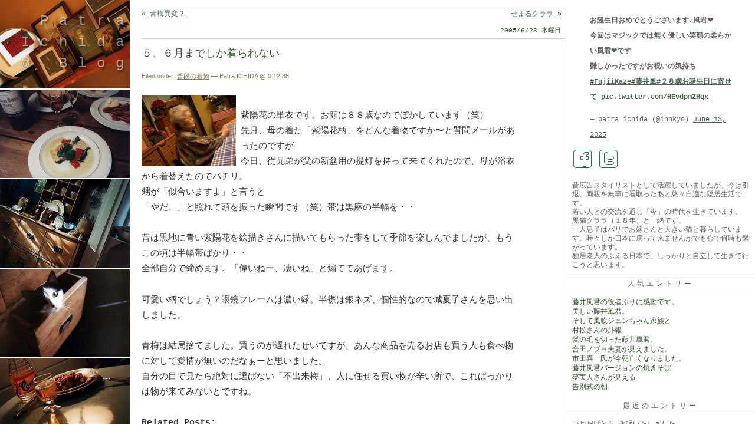

--- FILE ---
content_type: text/html; charset=UTF-8
request_url: https://patra.kyo.com/blog/2005/06/23/26075311/
body_size: 13512
content:
<!DOCTYPE html>
<!--[if IE 7]>
<html class="ie ie7" lang="ja">
<![endif]-->
<!--[if IE 8]>
<html class="ie ie8" lang="ja">
<![endif]-->
<!--[if !(IE 7) | !(IE 8)  ]><!-->
<html lang="ja">
<!--<![endif]-->
<head>
<meta http-equiv="Content-Type" content="text/html; charset=UTF-8" />
<link media="all" href="https://patra.kyo.com/blog/wp-content/cache/autoptimize/css/autoptimize_8f7b939c7dc3963382b9776c70e2a18e.css" rel="stylesheet"><title>５、６月までしか着られない : Patra Ichida @ Blog</title>
<meta name="viewport" content="width=device-width,initial-scale=1.0" />
<meta http-equiv="Content-Style-Type" content="text/css" />
<meta http-equiv="Content-Script-Type" content="text/javascript" />
<meta http-equiv="imagetoolbar" content="no" />

<link rel="alternate" type="application/rss+xml" title="RSS 2.0" href="https://patra.kyo.com/blog/feed/" />
<link rel="alternate" type="text/xml" title="RSS .92" href="https://patra.kyo.com/blog/feed/rss/" />
<link rel="alternate" type="application/atom+xml" title="Atom 0.3" href="https://patra.kyo.com/blog/feed/atom/" />
<link rel="pingback" href="https://patra.kyo.com/blog/xmlrpc.php" />
<script type="text/javascript" src="https://patra.kyo.com/blog/wp-content/themes/patra2012/patra.js"></script>

<meta name='robots' content='max-image-preview:large' />
<link rel='dns-prefetch' href='//cdnjs.cloudflare.com' />
<link rel='dns-prefetch' href='//www.google.com' />
<link rel='dns-prefetch' href='//www.googletagmanager.com' />
<script type="text/javascript" id="wpp-js" src="https://patra.kyo.com/blog/wp-content/plugins/wordpress-popular-posts/assets/js/wpp.min.js?ver=7.3.6" data-sampling="1" data-sampling-rate="2" data-api-url="https://patra.kyo.com/blog/wp-json/wordpress-popular-posts" data-post-id="1092" data-token="df00b276c8" data-lang="0" data-debug="0"></script>

<style id='classic-theme-styles-inline-css' type='text/css'>
/*! This file is auto-generated */
.wp-block-button__link{color:#fff;background-color:#32373c;border-radius:9999px;box-shadow:none;text-decoration:none;padding:calc(.667em + 2px) calc(1.333em + 2px);font-size:1.125em}.wp-block-file__button{background:#32373c;color:#fff;text-decoration:none}
</style>
<style id='global-styles-inline-css' type='text/css'>
body{--wp--preset--color--black: #000000;--wp--preset--color--cyan-bluish-gray: #abb8c3;--wp--preset--color--white: #ffffff;--wp--preset--color--pale-pink: #f78da7;--wp--preset--color--vivid-red: #cf2e2e;--wp--preset--color--luminous-vivid-orange: #ff6900;--wp--preset--color--luminous-vivid-amber: #fcb900;--wp--preset--color--light-green-cyan: #7bdcb5;--wp--preset--color--vivid-green-cyan: #00d084;--wp--preset--color--pale-cyan-blue: #8ed1fc;--wp--preset--color--vivid-cyan-blue: #0693e3;--wp--preset--color--vivid-purple: #9b51e0;--wp--preset--gradient--vivid-cyan-blue-to-vivid-purple: linear-gradient(135deg,rgba(6,147,227,1) 0%,rgb(155,81,224) 100%);--wp--preset--gradient--light-green-cyan-to-vivid-green-cyan: linear-gradient(135deg,rgb(122,220,180) 0%,rgb(0,208,130) 100%);--wp--preset--gradient--luminous-vivid-amber-to-luminous-vivid-orange: linear-gradient(135deg,rgba(252,185,0,1) 0%,rgba(255,105,0,1) 100%);--wp--preset--gradient--luminous-vivid-orange-to-vivid-red: linear-gradient(135deg,rgba(255,105,0,1) 0%,rgb(207,46,46) 100%);--wp--preset--gradient--very-light-gray-to-cyan-bluish-gray: linear-gradient(135deg,rgb(238,238,238) 0%,rgb(169,184,195) 100%);--wp--preset--gradient--cool-to-warm-spectrum: linear-gradient(135deg,rgb(74,234,220) 0%,rgb(151,120,209) 20%,rgb(207,42,186) 40%,rgb(238,44,130) 60%,rgb(251,105,98) 80%,rgb(254,248,76) 100%);--wp--preset--gradient--blush-light-purple: linear-gradient(135deg,rgb(255,206,236) 0%,rgb(152,150,240) 100%);--wp--preset--gradient--blush-bordeaux: linear-gradient(135deg,rgb(254,205,165) 0%,rgb(254,45,45) 50%,rgb(107,0,62) 100%);--wp--preset--gradient--luminous-dusk: linear-gradient(135deg,rgb(255,203,112) 0%,rgb(199,81,192) 50%,rgb(65,88,208) 100%);--wp--preset--gradient--pale-ocean: linear-gradient(135deg,rgb(255,245,203) 0%,rgb(182,227,212) 50%,rgb(51,167,181) 100%);--wp--preset--gradient--electric-grass: linear-gradient(135deg,rgb(202,248,128) 0%,rgb(113,206,126) 100%);--wp--preset--gradient--midnight: linear-gradient(135deg,rgb(2,3,129) 0%,rgb(40,116,252) 100%);--wp--preset--font-size--small: 13px;--wp--preset--font-size--medium: 20px;--wp--preset--font-size--large: 36px;--wp--preset--font-size--x-large: 42px;--wp--preset--spacing--20: 0.44rem;--wp--preset--spacing--30: 0.67rem;--wp--preset--spacing--40: 1rem;--wp--preset--spacing--50: 1.5rem;--wp--preset--spacing--60: 2.25rem;--wp--preset--spacing--70: 3.38rem;--wp--preset--spacing--80: 5.06rem;--wp--preset--shadow--natural: 6px 6px 9px rgba(0, 0, 0, 0.2);--wp--preset--shadow--deep: 12px 12px 50px rgba(0, 0, 0, 0.4);--wp--preset--shadow--sharp: 6px 6px 0px rgba(0, 0, 0, 0.2);--wp--preset--shadow--outlined: 6px 6px 0px -3px rgba(255, 255, 255, 1), 6px 6px rgba(0, 0, 0, 1);--wp--preset--shadow--crisp: 6px 6px 0px rgba(0, 0, 0, 1);}:where(.is-layout-flex){gap: 0.5em;}:where(.is-layout-grid){gap: 0.5em;}body .is-layout-flex{display: flex;}body .is-layout-flex{flex-wrap: wrap;align-items: center;}body .is-layout-flex > *{margin: 0;}body .is-layout-grid{display: grid;}body .is-layout-grid > *{margin: 0;}:where(.wp-block-columns.is-layout-flex){gap: 2em;}:where(.wp-block-columns.is-layout-grid){gap: 2em;}:where(.wp-block-post-template.is-layout-flex){gap: 1.25em;}:where(.wp-block-post-template.is-layout-grid){gap: 1.25em;}.has-black-color{color: var(--wp--preset--color--black) !important;}.has-cyan-bluish-gray-color{color: var(--wp--preset--color--cyan-bluish-gray) !important;}.has-white-color{color: var(--wp--preset--color--white) !important;}.has-pale-pink-color{color: var(--wp--preset--color--pale-pink) !important;}.has-vivid-red-color{color: var(--wp--preset--color--vivid-red) !important;}.has-luminous-vivid-orange-color{color: var(--wp--preset--color--luminous-vivid-orange) !important;}.has-luminous-vivid-amber-color{color: var(--wp--preset--color--luminous-vivid-amber) !important;}.has-light-green-cyan-color{color: var(--wp--preset--color--light-green-cyan) !important;}.has-vivid-green-cyan-color{color: var(--wp--preset--color--vivid-green-cyan) !important;}.has-pale-cyan-blue-color{color: var(--wp--preset--color--pale-cyan-blue) !important;}.has-vivid-cyan-blue-color{color: var(--wp--preset--color--vivid-cyan-blue) !important;}.has-vivid-purple-color{color: var(--wp--preset--color--vivid-purple) !important;}.has-black-background-color{background-color: var(--wp--preset--color--black) !important;}.has-cyan-bluish-gray-background-color{background-color: var(--wp--preset--color--cyan-bluish-gray) !important;}.has-white-background-color{background-color: var(--wp--preset--color--white) !important;}.has-pale-pink-background-color{background-color: var(--wp--preset--color--pale-pink) !important;}.has-vivid-red-background-color{background-color: var(--wp--preset--color--vivid-red) !important;}.has-luminous-vivid-orange-background-color{background-color: var(--wp--preset--color--luminous-vivid-orange) !important;}.has-luminous-vivid-amber-background-color{background-color: var(--wp--preset--color--luminous-vivid-amber) !important;}.has-light-green-cyan-background-color{background-color: var(--wp--preset--color--light-green-cyan) !important;}.has-vivid-green-cyan-background-color{background-color: var(--wp--preset--color--vivid-green-cyan) !important;}.has-pale-cyan-blue-background-color{background-color: var(--wp--preset--color--pale-cyan-blue) !important;}.has-vivid-cyan-blue-background-color{background-color: var(--wp--preset--color--vivid-cyan-blue) !important;}.has-vivid-purple-background-color{background-color: var(--wp--preset--color--vivid-purple) !important;}.has-black-border-color{border-color: var(--wp--preset--color--black) !important;}.has-cyan-bluish-gray-border-color{border-color: var(--wp--preset--color--cyan-bluish-gray) !important;}.has-white-border-color{border-color: var(--wp--preset--color--white) !important;}.has-pale-pink-border-color{border-color: var(--wp--preset--color--pale-pink) !important;}.has-vivid-red-border-color{border-color: var(--wp--preset--color--vivid-red) !important;}.has-luminous-vivid-orange-border-color{border-color: var(--wp--preset--color--luminous-vivid-orange) !important;}.has-luminous-vivid-amber-border-color{border-color: var(--wp--preset--color--luminous-vivid-amber) !important;}.has-light-green-cyan-border-color{border-color: var(--wp--preset--color--light-green-cyan) !important;}.has-vivid-green-cyan-border-color{border-color: var(--wp--preset--color--vivid-green-cyan) !important;}.has-pale-cyan-blue-border-color{border-color: var(--wp--preset--color--pale-cyan-blue) !important;}.has-vivid-cyan-blue-border-color{border-color: var(--wp--preset--color--vivid-cyan-blue) !important;}.has-vivid-purple-border-color{border-color: var(--wp--preset--color--vivid-purple) !important;}.has-vivid-cyan-blue-to-vivid-purple-gradient-background{background: var(--wp--preset--gradient--vivid-cyan-blue-to-vivid-purple) !important;}.has-light-green-cyan-to-vivid-green-cyan-gradient-background{background: var(--wp--preset--gradient--light-green-cyan-to-vivid-green-cyan) !important;}.has-luminous-vivid-amber-to-luminous-vivid-orange-gradient-background{background: var(--wp--preset--gradient--luminous-vivid-amber-to-luminous-vivid-orange) !important;}.has-luminous-vivid-orange-to-vivid-red-gradient-background{background: var(--wp--preset--gradient--luminous-vivid-orange-to-vivid-red) !important;}.has-very-light-gray-to-cyan-bluish-gray-gradient-background{background: var(--wp--preset--gradient--very-light-gray-to-cyan-bluish-gray) !important;}.has-cool-to-warm-spectrum-gradient-background{background: var(--wp--preset--gradient--cool-to-warm-spectrum) !important;}.has-blush-light-purple-gradient-background{background: var(--wp--preset--gradient--blush-light-purple) !important;}.has-blush-bordeaux-gradient-background{background: var(--wp--preset--gradient--blush-bordeaux) !important;}.has-luminous-dusk-gradient-background{background: var(--wp--preset--gradient--luminous-dusk) !important;}.has-pale-ocean-gradient-background{background: var(--wp--preset--gradient--pale-ocean) !important;}.has-electric-grass-gradient-background{background: var(--wp--preset--gradient--electric-grass) !important;}.has-midnight-gradient-background{background: var(--wp--preset--gradient--midnight) !important;}.has-small-font-size{font-size: var(--wp--preset--font-size--small) !important;}.has-medium-font-size{font-size: var(--wp--preset--font-size--medium) !important;}.has-large-font-size{font-size: var(--wp--preset--font-size--large) !important;}.has-x-large-font-size{font-size: var(--wp--preset--font-size--x-large) !important;}
.wp-block-navigation a:where(:not(.wp-element-button)){color: inherit;}
:where(.wp-block-post-template.is-layout-flex){gap: 1.25em;}:where(.wp-block-post-template.is-layout-grid){gap: 1.25em;}
:where(.wp-block-columns.is-layout-flex){gap: 2em;}:where(.wp-block-columns.is-layout-grid){gap: 2em;}
.wp-block-pullquote{font-size: 1.5em;line-height: 1.6;}
</style>


<style id='yarpp-thumbnails-inline-css' type='text/css'>
.yarpp-thumbnails-horizontal .yarpp-thumbnail {width: 130px;height: 170px;margin: 5px;margin-left: 0px;}.yarpp-thumbnail > img, .yarpp-thumbnail-default {width: 120px;height: 120px;margin: 5px;}.yarpp-thumbnails-horizontal .yarpp-thumbnail-title {margin: 7px;margin-top: 0px;width: 120px;}.yarpp-thumbnail-default > img {min-height: 120px;min-width: 120px;}
</style>
<script type="text/javascript" src="https://cdnjs.cloudflare.com/ajax/libs/jquery/1.10.2/jquery.min.js" id="jquery-js"></script>

<!-- Site Kit によって追加された Google タグ（gtag.js）スニペット -->
<!-- Google アナリティクス スニペット (Site Kit が追加) -->
<script type="text/javascript" src="https://www.googletagmanager.com/gtag/js?id=G-JM8TLZDZN3" id="google_gtagjs-js" async></script>
<script type="text/javascript" id="google_gtagjs-js-after">
/* <![CDATA[ */
window.dataLayer = window.dataLayer || [];function gtag(){dataLayer.push(arguments);}
gtag("set","linker",{"domains":["patra.kyo.com"]});
gtag("js", new Date());
gtag("set", "developer_id.dZTNiMT", true);
gtag("config", "G-JM8TLZDZN3", {"googlesitekit_post_type":"post"});
/* ]]> */
</script>
<link rel="canonical" href="https://patra.kyo.com/blog/2005/06/23/26075311/" />
<link rel='shortlink' href='https://patra.kyo.com/blog/?p=1092' />
<meta name="generator" content="Site Kit by Google 1.168.0" />            <style id="wpp-loading-animation-styles">@-webkit-keyframes bgslide{from{background-position-x:0}to{background-position-x:-200%}}@keyframes bgslide{from{background-position-x:0}to{background-position-x:-200%}}.wpp-widget-block-placeholder,.wpp-shortcode-placeholder{margin:0 auto;width:60px;height:3px;background:#dd3737;background:linear-gradient(90deg,#dd3737 0%,#571313 10%,#dd3737 100%);background-size:200% auto;border-radius:3px;-webkit-animation:bgslide 1s infinite linear;animation:bgslide 1s infinite linear}</style>
            <meta name="google-site-verification" content="MfMzgNbjWDRX6lRdDpk4gQDA2UIRI3yL6Mt2DNdapKo"><link rel="icon" href="https://patra.kyo.com/blog/wp-content/uploads/2016/02/cropped-icon_patra-32x32.png" sizes="32x32" />
<link rel="icon" href="https://patra.kyo.com/blog/wp-content/uploads/2016/02/cropped-icon_patra-192x192.png" sizes="192x192" />
<link rel="apple-touch-icon" href="https://patra.kyo.com/blog/wp-content/uploads/2016/02/cropped-icon_patra-180x180.png" />
<meta name="msapplication-TileImage" content="https://patra.kyo.com/blog/wp-content/uploads/2016/02/cropped-icon_patra-270x270.png" />

</head>
<body class="post-template-default single single-post postid-1092 single-format-standard">
<div id="header">
	<div id="headerimg">
		<div id="blog-name"><a href="https://patra.kyo.com/blog/">Patra Ichida @ Blog </a></div>
		<div class="description">引退したスタイリストの隠居ブログ</div>
	</div>
</div>

<div id="rap">

<div id="content">
<!-- end header -->
		<div class="navigation">
			<div class="alignleft">&laquo; <a href="https://patra.kyo.com/blog/2005/06/22/25977843/" rel="prev">青梅異変？</a></div>
			<div class="alignright"><a href="https://patra.kyo.com/blog/2005/06/24/26172813/" rel="next">せまるクララ</a> &raquo;&nbsp;</div>
		</div>
<div class="date">2005/6/23 木曜日</div><div class="post">
	<h1 class="storytitle" id="post-1092">５、６月までしか着られない</h1>
<div class="meta">Filed under: <a href="https://patra.kyo.com/blog/category/%e6%99%ae%e6%ae%b5%e3%81%ae%e7%9d%80%e7%89%a9/" rel="category tag">普段の着物</a> &#8212; Patra ICHIDA @ 0:12:38 </div>
<div class="storycontent">
<p><a href="//patra.kyo.com/blog/imgs/2/8/289ff633.JPG" target="e" onclick="showPhoto(this.href,this.target);return false"><img decoding="async" src="//patra.kyo.com/blog/imgs/2/8/289ff633-s.JPG" width="160" height="120" border="0" alt="紫陽花柄" class="left" /></a><br />
紫陽花の単衣です。お顔は８８歳なのでぼかしています（笑）<br />
先月、母の着た「紫陽花柄」をどんな着物ですか〜と質問メールがあったのですが<br />
今日、従兄弟が父の新盆用の提灯を持って来てくれたので、母が浴衣から着替えたのでパチリ。<br />
甥が「似合いますよ」と言うと<br />
「やだ、」と照れて頭を振った瞬間です（笑）帯は黒麻の半幅を・・<br />
<span id="more-1092"></span><br />
昔は黒地に青い紫陽花を絵描きさんに描いてもらった帯をして季節を楽しんでましたが、もうこの頃は半幅帯ばかり・・<br />
全部自分で締めます。「偉いねー、凄いね」と煽ててあげます。</p>
<p>可愛い柄でしょう？眼鏡フレームは濃い緑。半襟は銀ネズ、個性的なので城夏子さんを思い出しました。</p>
<p>青梅は結局捨てました。買うのが遅れたせいですが、あんな商品を売るお店も買う人も食べ物に対して愛情が無いのだなぁーと思いました。<br />
自分の目で見たら絶対に選ばない「不出来梅」、人に任せる買い物が辛い所で、こればっかりは物が来てみないとですね。</p>
<div class='yarpp yarpp-related yarpp-related-website yarpp-related-none yarpp-template-thumbnails'>
<!-- YARPP Thumbnails -->
<h3>Related posts:</h3>
</div>
</div>


<pre style="display:none;"><style type="text/css">
.abcj_sns{
	transition:opacity 500ms ease-in-out;
	-webkit-transition:opacity 500ms ease-in-out;
	-moz-transition:-moz-opacity 500ms ease-in-out;
	-ms-transition:filter 500ms ease-in-out;
	-o-transition:-o-opacity 500ms ease-in-out;
}
.abcj_sns a{
	-webkit-box-sizing:border-box;
	   -moz-box-sizing:border-box;
		-ms-box-sizing:border-box;
		 -o-box-sizing:border-box;
			box-sizing:border-box;
	display:inline-block;
	padding:0px 5px;
	min-width:50px;
	background-color:#333;
	color:#fff;
	text-decoration:none;
	font-family:"Helvetica Neue", "Segoe UI", "San Francisco", "Roboto";
	font-size:small;
	text-align:center;
	border-radius:2.5px;
	-webkit-border-radius:2.5px;
	-moz-border-radius:2.5px;
	-ms-border-radius:2.5px;
	-o-border-radius:2.5px;
}
.abcj_sns .facebook{background-color:#3B5998;}
.abcj_sns .twitter{background-color:#1DA1F2;}
.abcj_sns .pocket{background-color:#eb435a;}
.abcj_sns .linkedin{background-color:#0072b1;}
.abcj_sns .hatena{background-color:#199ae0;}
.abcj_sns .line{background-color:#00b900;}
.abcj_sns a:hover{background-color:#fff;}
.abcj_sns a.facebook:hover{color:#3B5998;}
.abcj_sns a.twitter:hover{color:#1DA1F2;}
.abcj_sns a.pocket:hover{color:#eb435a;}
.abcj_sns a.linkedin:hover{color:#0072b1;}
.abcj_sns a.hatena:hover{color:#199ae0;}
.abcj_sns a.line:hover{color:#00b900;}
</style>
<script type="text/javascript"><!--
function window_open(lien){
	window = window.open(lien,"","width=680,height=480,scrollbars=yes,status=no,toolbar=no,resizable=yes");
	window.focus();
}
//-->
</script></pre>

<div class="abcj_sns">
	<a class="facebook" href="https://www.facebook.com/share.php?u=https%3A%2F%2Fpatra.kyo.com%2Fblog%2F2005%2F06%2F23%2F26075311%2F&t=５、６月までしか着られない - Patra Ichida @ Blog" onclick="window_open(this.href);return false;" target="_blank" rel="nofollow">Facebook</a>
	<a class="twitter" href="https://twitter.com/share?url=https%3A%2F%2Fpatra.kyo.com%2Fblog%2F2005%2F06%2F23%2F26075311%2F&text=５、６月までしか着られない - Patra Ichida @ Blog" target="_blank" rel="nofollow">Twitter</a>
	<a class="pocket" href="https://getpocket.com/edit?url=https%3A%2F%2Fpatra.kyo.com%2Fblog%2F2005%2F06%2F23%2F26075311%2F" onclick="window_open(this.href);return false;" target="_blank" rel="nofollow">Pocket</a>
	<a class="linkedin" target="_blank" href="https://www.linkedin.com/shareArticle?mini=true&url=https%3A%2F%2Fpatra.kyo.com%2Fblog%2F2005%2F06%2F23%2F26075311%2F&title=５、６月までしか着られない - Patra Ichida @ Blog" onclick="window_open(this.href);return false;" target="_blank" rel="nofollow">LinkedIn</a>
	<a class="line" href="https://line.naver.jp/R/msg/text/?url=https%3A%2F%2Fpatra.kyo.com%2Fblog%2F2005%2F06%2F23%2F26075311%2F" onclick="window_open(this.href);return false;" target="_blank" rel="nofollow">LINE</a>
</div>
<div class="feedback">
&nbsp;
</div>
</div>

<div class="feedback">

<span><span class="screen-reader-text">５、６月までしか着られない は</span>コメントを受け付けていません</span>
</div>

<rdf:RDF xmlns:rdf="http://www.w3.org/1999/02/22-rdf-syntax-ns#"
			xmlns:dc="http://purl.org/dc/elements/1.1/"
			xmlns:trackback="http://madskills.com/public/xml/rss/module/trackback/">
		<rdf:Description rdf:about="https://patra.kyo.com/blog/2005/06/23/26075311/"
    dc:identifier="https://patra.kyo.com/blog/2005/06/23/26075311/"
    dc:title="５、６月までしか着られない"
    trackback:ping="https://patra.kyo.com/blog/2005/06/23/26075311/trackback/" />
</rdf:RDF>


<h3 id="comments" style="display:none;">コメントはまだありません</h3>

<!--	<p>No comments yet.</p>-->

<p style="display:none;"><a href="https://patra.kyo.com/blog/2005/06/23/26075311/feed/"><abbr title="Really Simple Syndication">RSS</abbr> feed for comments on this post.</a></p>

<!--
<p>Sorry, the comment form is closed at this time.</p>
-->

<div style="display:block; border-bottom: solid 1px #D1D1D1;
"></div><div class="pager"></div>
<!-- begin footer -->
</div>

<div id="menu">
<ul>

<li id="custom_html-2" class="widget_text widget widget_custom_html"><div class="textwidget custom-html-widget"><blockquote class="twitter-tweet"><p lang="ja" dir="ltr">お誕生日おめでとうございます♪風君❤️<br />今回はマジックでは無く優しい笑顔の柔らかい風君❤️です<br />難しかったですがお祝いの気持ち<a href="https://twitter.com/hashtag/FujiiKaze?src=hash&amp;ref_src=twsrc%5Etfw">#FujiiKaze</a><a href="https://twitter.com/hashtag/%E8%97%A4%E4%BA%95%E9%A2%A8?src=hash&amp;ref_src=twsrc%5Etfw">#藤井風</a><a href="https://twitter.com/hashtag/%EF%BC%92%EF%BC%98%E6%AD%B3%E3%81%8A%E8%AA%95%E7%94%9F%E6%97%A5%E3%81%AB%E5%AF%84%E3%81%9B%E3%81%A6?src=hash&amp;ref_src=twsrc%5Etfw">#２８歳お誕生日に寄せて</a> <a href="https://t.co/HEvdpmZHqx">pic.twitter.com/HEvdpmZHqx</a></p>&mdash; patra ichida (@innkyo) <a href="https://twitter.com/innkyo/status/1933666930948518394?ref_src=twsrc%5Etfw">June 13, 2025</a></blockquote> <script async src="https://platform.twitter.com/widgets.js" charset="utf-8"></script></div></li><li id="text-451641214" class="widget widget_text">			<div class="textwidget"><div class="sns">
	<a href="https://www.facebook.com/patra.ichida" title="facebook" class="facebook" rel="external noopener" target="_blank"></a>
	<a href="https://twitter.com/innkyo" title="twitter" class="twitter" rel="external noopener" target="_blank"></a>
</div></div>
		</li><li id="block-5" class="widget widget_block"><div style="padding:10px;font-size:12px;line-height:1.25em;">昔広告スタイリストとして活躍していましたが、今は引退、両親を無事に看取ったあと悠々自適な隠居生活です。<br>
若い人との交流を通じ「今」の時代を生きています。<br>
黒猫クララ（１８年）と一緒です。<br>
一人息子はパリでお嫁さんと大きい猫と暮らしています。時々しか日本に戻って来ませんがでも心で何時も繋がっています。<br>
独居老人のふえる日本で、しっかりと自立して生きて行こうと思います。</div></li><li id="block-2" class="widget widget_block"><div class="popular-posts"><h2>人気エントリー</h2><ul class="wpp-list">
<li>
<a href="https://patra.kyo.com/blog/2022/03/25/%e8%97%a4%e4%ba%95%e9%a2%a8%e5%90%9b%e3%81%ae%e5%bd%b9%e8%80%85%e3%81%b6%e3%82%8a%e3%81%ab%e6%84%9f%e5%8b%95%e3%81%a7%e3%81%99%e3%80%82/" class="wpp-post-title" target="_self">藤井風君の役者ぶりに感動です。</a>
</li>
<li>
<a href="https://patra.kyo.com/blog/2023/03/28/%e7%be%8e%e3%81%97%e3%81%84%e8%97%a4%e4%ba%95%e9%a2%a8%e5%90%9b%e3%80%82/" class="wpp-post-title" target="_self">美しい藤井風君。</a>
</li>
<li>
<a href="https://patra.kyo.com/blog/2014/01/04/%e3%81%9d%e3%81%97%e3%81%a6%e9%a2%a8%e5%90%b9%e3%82%b8%e3%83%a5%e3%83%b3%e3%81%a1%e3%82%83%e3%82%93%e5%ae%b6%e6%97%8f%e3%81%a8/" class="wpp-post-title" target="_self">そして風吹ジュンちゃん家族と</a>
</li>
<li>
<a href="https://patra.kyo.com/blog/2019/02/28/%e6%9d%91%e6%9d%be%e3%81%95%e3%82%93%e3%81%ae%e8%a8%83%e5%a0%b1/" class="wpp-post-title" target="_self">村松さんの訃報</a>
</li>
<li>
<a href="https://patra.kyo.com/blog/2022/05/09/%e9%ab%aa%e3%81%ae%e6%af%9b%e3%82%92%e5%88%87%e3%81%a3%e3%81%9f%e8%97%a4%e4%ba%95%e9%a2%a8%e5%90%9b%e3%80%82/" class="wpp-post-title" target="_self">髪の毛を切った藤井風君。</a>
</li>
<li>
<a href="https://patra.kyo.com/blog/2016/06/13/%e5%90%88%e7%94%b0%e3%83%8e%e3%83%96%e3%83%a8%e5%a4%ab%e5%a6%bb%e3%81%8c%e8%a6%8b%e3%81%88%e3%81%be%e3%81%97%e3%81%9f%e3%80%82/" class="wpp-post-title" target="_self">合田ノブヨ夫妻が見えました。</a>
</li>
<li>
<a href="https://patra.kyo.com/blog/2013/11/25/%e5%b8%82%e7%94%b0%e5%96%9c%e4%b8%80%e6%b0%8f%e3%81%8c%e4%bb%8a%e6%9c%9d%e4%ba%a1%e3%81%8f%e3%81%aa%e3%82%8a%e3%81%be%e3%81%97%e3%81%9f%e3%80%82/" class="wpp-post-title" target="_self">市田喜一氏が今朝亡くなりました。</a>
</li>
<li>
<a href="https://patra.kyo.com/blog/2021/09/20/%e8%97%a4%e4%ba%95%e9%a2%a8%e5%90%9b%e3%83%90%e3%83%bc%e3%82%b8%e3%83%a7%e3%83%b3%e3%81%ae%e7%84%bc%e3%81%8d%e3%81%9d%e3%81%b0/" class="wpp-post-title" target="_self">藤井風君バージョンの焼きそば</a>
</li>
<li>
<a href="https://patra.kyo.com/blog/2016/02/18/%e5%a4%a2%e5%ae%9f%e4%ba%ba%e3%81%95%e3%82%93%e3%81%8c%e8%a6%8b%e3%81%88%e3%82%8b/" class="wpp-post-title" target="_self">夢実人さんが見える</a>
</li>
<li>
<a href="https://patra.kyo.com/blog/2013/11/30/%e5%91%8a%e5%88%a5%e5%bc%8f%e3%81%ae%e6%9c%9d/" class="wpp-post-title" target="_self">告別式の朝</a>
</li>
</ul></div></li>
		<li id="recent-posts-2" class="widget widget_recent_entries">
		<h2> 最近のエントリー</h2>
		<ul>
											<li>
					<a href="https://patra.kyo.com/blog/2025/12/22/p54592/">いちだぱとら 永眠いたしました</a>
									</li>
											<li>
					<a href="https://patra.kyo.com/blog/2025/10/12/i-need-u-back/">I need u back</a>
									</li>
											<li>
					<a href="https://patra.kyo.com/blog/2025/09/12/%e9%a2%a8%e5%90%9b%e3%81%ae%e8%a7%a3%e8%aa%ac%e3%81%8c%e5%ac%89%e3%81%97%e3%81%84/">風君の解説が嬉しい</a>
									</li>
											<li>
					<a href="https://patra.kyo.com/blog/2025/09/05/prema%e4%b8%96%e7%95%8c%e5%90%8c%e6%99%82%e9%85%8d%e4%bf%a1/">prema世界同時配信</a>
									</li>
											<li>
					<a href="https://patra.kyo.com/blog/2025/08/17/%e3%82%84%e3%81%a3%e3%81%a8%e3%82%b7%e3%82%a7%e3%82%a2%e3%81%a7%e3%81%8d%e3%81%9f%e3%83%91%e3%83%aa%e7%a5%ad%e3%82%8a%e3%83%bb%e3%83%bb%e3%83%bb%e9%a2%a8%e5%90%9b%e3%81%ae%e5%85%a8%e3%81%a6ai%e3%83%90/">やっとシェアできたパリ祭り・・・風君の全てAIバージョン</a>
									</li>
											<li>
					<a href="https://patra.kyo.com/blog/2025/08/03/%e6%81%af%e5%ad%90%e3%81%a8%e5%bd%bc%e3%81%ae%e5%8f%8b%e4%ba%bak%e5%90%9b%e3%81%ae%e3%81%8a%e9%81%8a%e3%81%b3%e3%81%8b%e3%82%89%e5%a7%8b%e3%81%be%e3%81%a3%e3%81%9fai%e7%94%bb%e5%83%8f%e3%81%ae/">息子と彼の友人K君のお遊びから始まったAI画像の藤井風がすごい</a>
									</li>
											<li>
					<a href="https://patra.kyo.com/blog/2025/07/23/%e8%97%a4%e4%ba%95%e9%a2%a8%e3%82%92%e8%80%83%e5%af%9f%e3%80%81%e5%88%86%e6%9e%90%e3%80%81%e7%b4%a0%e6%99%b4%e3%82%89%e3%81%97%e3%81%84%e3%82%a8%e3%83%83%e3%82%bb%e3%82%a4/">藤井風を考察、分析、素晴らしいエッセイ</a>
									</li>
											<li>
					<a href="https://patra.kyo.com/blog/2025/07/18/%e3%83%86%e3%82%aa%e3%83%bb%e3%82%b5%e3%83%a9%e3%83%9d%e3%80%80%e6%ad%8c%e3%82%8f%e3%81%aa%e3%81%8f%e3%81%aa%e3%81%a3%e3%81%9f%e5%ae%b6/">テオ・サラポ　歌わなくなった家</a>
									</li>
											<li>
					<a href="https://patra.kyo.com/blog/2025/07/17/%e6%81%af%e5%ad%90%e3%81%ae%e8%97%a4%e4%ba%95%e9%a2%a8%e8%a6%b3%e6%88%a6%e8%a8%98%e3%81%8c%e6%a5%bd%e3%81%97%e3%81%84/">息子の藤井風観戦記が楽しい</a>
									</li>
											<li>
					<a href="https://patra.kyo.com/blog/2025/07/14/%e3%81%a9%e3%81%93%e8%a1%8c%e3%81%8f%e3%83%8f%e3%83%81%e5%85%ac/">どこへ行くハチ公</a>
									</li>
					</ul>

		</li><li id="categories-451820081" class="widget widget_categories"><h2>カテゴリー</h2>
			<ul>
					<li class="cat-item cat-item-13"><a href="https://patra.kyo.com/blog/category/%e3%81%8a%e6%b4%92%e8%90%bd/">お洒落</a> (48)
</li>
	<li class="cat-item cat-item-29"><a href="https://patra.kyo.com/blog/category/%e3%82%a4%e3%83%b3%e3%83%86%e3%83%aa%e3%82%a2/">インテリア</a> (75)
</li>
	<li class="cat-item cat-item-15"><a href="https://patra.kyo.com/blog/category/%e3%82%a8%e3%83%83%e3%82%bb%e3%82%a4/">エッセイ</a> (29)
</li>
	<li class="cat-item cat-item-38"><a href="https://patra.kyo.com/blog/category/%e3%82%aa%e3%82%b9%e3%82%ab%e3%83%bc%e3%83%bb%e3%82%b8%e3%83%a7%e3%83%90%e3%83%b3%e3%83%8b%e3%83%bb%e3%82%bd%e3%82%af%e3%83%a9%e3%83%86%e3%82%b9/">オスカー・ジョバンニ・ソクラテス</a> (20)
</li>
	<li class="cat-item cat-item-9"><a href="https://patra.kyo.com/blog/category/%e3%83%8d%e3%82%b3/">ネコ</a> (402)
</li>
	<li class="cat-item cat-item-7"><a href="https://patra.kyo.com/blog/category/%e4%ba%ba%e7%89%a9/">人物</a> (1,264)
<ul class='children'>
	<li class="cat-item cat-item-36"><a href="https://patra.kyo.com/blog/category/%e4%ba%ba%e7%89%a9/%e3%82%a4%e3%83%81%e3%83%ad%e3%83%bc/">イチロー</a> (4)
</li>
	<li class="cat-item cat-item-175"><a href="https://patra.kyo.com/blog/category/%e4%ba%ba%e7%89%a9/%e3%83%aa%e3%83%8f%e3%83%93%e3%83%aa%e5%85%88%e7%94%9f/">リハビリ先生</a> (43)
</li>
	<li class="cat-item cat-item-257"><a href="https://patra.kyo.com/blog/category/%e4%ba%ba%e7%89%a9/%e5%a4%a7%e8%b0%b7%e7%bf%94%e5%b9%b3/">大谷翔平</a> (2)
</li>
	<li class="cat-item cat-item-39"><a href="https://patra.kyo.com/blog/category/%e4%ba%ba%e7%89%a9/%e6%ad%af%e5%8c%bb%e8%80%85%e3%81%95%e3%82%93/">歯医者さん</a> (19)
</li>
	<li class="cat-item cat-item-30"><a href="https://patra.kyo.com/blog/category/%e4%ba%ba%e7%89%a9/%e7%8c%aa%e5%ad%90%e5%af%bf%e4%b9%8b%e3%81%95%e3%82%93/">猪子寿之さん</a> (37)
</li>
	<li class="cat-item cat-item-177"><a href="https://patra.kyo.com/blog/category/%e4%ba%ba%e7%89%a9/%e7%ae%a1%e7%90%86%e6%a0%84%e9%a4%8a%e5%a3%ab%e5%85%88%e7%94%9f/">管理栄養士先生</a> (2)
</li>
	<li class="cat-item cat-item-174"><a href="https://patra.kyo.com/blog/category/%e4%ba%ba%e7%89%a9/kaze-fujii/">藤井風君</a> (210)
</li>
</ul>
</li>
	<li class="cat-item cat-item-176"><a href="https://patra.kyo.com/blog/category/%e4%bb%8b%e8%ad%b7%e4%bf%9d%e9%99%ba/">介護保険</a> (3)
</li>
	<li class="cat-item cat-item-19"><a href="https://patra.kyo.com/blog/category/%e4%bb%95%e4%ba%8b/">仕事</a> (18)
</li>
	<li class="cat-item cat-item-11"><a href="https://patra.kyo.com/blog/category/%e5%8f%8b%e4%ba%ba/">友人</a> (566)
</li>
	<li class="cat-item cat-item-4"><a href="https://patra.kyo.com/blog/category/%e5%ae%b6%e6%97%8f/">家族</a> (729)
</li>
	<li class="cat-item cat-item-10"><a href="https://patra.kyo.com/blog/category/%e6%84%9f%e6%83%b3/">感想</a> (197)
<ul class='children'>
	<li class="cat-item cat-item-18"><a href="https://patra.kyo.com/blog/category/%e6%84%9f%e6%83%b3/%e5%a4%a7%e6%b2%b3%e7%be%a9%e7%b5%8c/">大河義経</a> (39)
</li>
	<li class="cat-item cat-item-16"><a href="https://patra.kyo.com/blog/category/%e6%84%9f%e6%83%b3/%e9%a2%a8%e6%9e%97%e7%81%ab%e5%b1%b1/">風林火山</a> (5)
</li>
</ul>
</li>
	<li class="cat-item cat-item-5"><a href="https://patra.kyo.com/blog/category/%e6%96%99%e7%90%86/">料理</a> (2,112)
<ul class='children'>
	<li class="cat-item cat-item-165"><a href="https://patra.kyo.com/blog/category/%e6%96%99%e7%90%86/%e3%83%93%e3%83%bc%e3%82%ac%e3%83%b3%e9%a3%9f/">ビーガン食</a> (377)
</li>
</ul>
</li>
	<li class="cat-item cat-item-6"><a href="https://patra.kyo.com/blog/category/%e6%97%a5%e3%80%85%e9%9b%91%e6%84%9f/">日々雑感</a> (2,557)
</li>
	<li class="cat-item cat-item-12"><a href="https://patra.kyo.com/blog/category/%e6%99%82%e4%ba%8b/">時事</a> (45)
</li>
	<li class="cat-item cat-item-3"><a href="https://patra.kyo.com/blog/category/%e6%99%82%e4%bb%a3/">時代</a> (571)
</li>
	<li class="cat-item cat-item-17"><a href="https://patra.kyo.com/blog/category/%e6%99%ae%e6%ae%b5%e3%81%ae%e7%9d%80%e7%89%a9/">普段の着物</a> (5)
</li>
	<li class="cat-item cat-item-1"><a href="https://patra.kyo.com/blog/category/%e6%9c%aa%e5%88%86%e9%a1%9e/">未分類</a> (361)
</li>
	<li class="cat-item cat-item-76"><a href="https://patra.kyo.com/blog/category/%e8%85%b0%e7%97%9b%e6%97%a5%e8%a8%98/">腰痛日記</a> (42)
</li>
	<li class="cat-item cat-item-8"><a href="https://patra.kyo.com/blog/category/%e8%8a%b1/">花</a> (475)
</li>
	<li class="cat-item cat-item-14"><a href="https://patra.kyo.com/blog/category/%e9%aa%a8%e6%8a%98%e6%97%a5%e8%a8%98/">骨折日記</a> (23)
</li>
			</ul>

			</li><li id="archives-2" class="widget widget_archive"><h2>アーカイブ</h2>		<label class="screen-reader-text" for="archives-dropdown-2">アーカイブ</label>
		<select id="archives-dropdown-2" name="archive-dropdown">
			
			<option value="">月を選択</option>
				<option value='https://patra.kyo.com/blog/2025/12/'> 2025年12月 </option>
	<option value='https://patra.kyo.com/blog/2025/10/'> 2025年10月 </option>
	<option value='https://patra.kyo.com/blog/2025/09/'> 2025年9月 </option>
	<option value='https://patra.kyo.com/blog/2025/08/'> 2025年8月 </option>
	<option value='https://patra.kyo.com/blog/2025/07/'> 2025年7月 </option>
	<option value='https://patra.kyo.com/blog/2025/06/'> 2025年6月 </option>
	<option value='https://patra.kyo.com/blog/2025/05/'> 2025年5月 </option>
	<option value='https://patra.kyo.com/blog/2025/04/'> 2025年4月 </option>
	<option value='https://patra.kyo.com/blog/2025/03/'> 2025年3月 </option>
	<option value='https://patra.kyo.com/blog/2025/02/'> 2025年2月 </option>
	<option value='https://patra.kyo.com/blog/2025/01/'> 2025年1月 </option>
	<option value='https://patra.kyo.com/blog/2024/12/'> 2024年12月 </option>
	<option value='https://patra.kyo.com/blog/2024/11/'> 2024年11月 </option>
	<option value='https://patra.kyo.com/blog/2024/10/'> 2024年10月 </option>
	<option value='https://patra.kyo.com/blog/2024/09/'> 2024年9月 </option>
	<option value='https://patra.kyo.com/blog/2024/08/'> 2024年8月 </option>
	<option value='https://patra.kyo.com/blog/2024/07/'> 2024年7月 </option>
	<option value='https://patra.kyo.com/blog/2024/06/'> 2024年6月 </option>
	<option value='https://patra.kyo.com/blog/2024/05/'> 2024年5月 </option>
	<option value='https://patra.kyo.com/blog/2024/04/'> 2024年4月 </option>
	<option value='https://patra.kyo.com/blog/2024/03/'> 2024年3月 </option>
	<option value='https://patra.kyo.com/blog/2024/02/'> 2024年2月 </option>
	<option value='https://patra.kyo.com/blog/2024/01/'> 2024年1月 </option>
	<option value='https://patra.kyo.com/blog/2023/12/'> 2023年12月 </option>
	<option value='https://patra.kyo.com/blog/2023/11/'> 2023年11月 </option>
	<option value='https://patra.kyo.com/blog/2023/10/'> 2023年10月 </option>
	<option value='https://patra.kyo.com/blog/2023/09/'> 2023年9月 </option>
	<option value='https://patra.kyo.com/blog/2023/08/'> 2023年8月 </option>
	<option value='https://patra.kyo.com/blog/2023/07/'> 2023年7月 </option>
	<option value='https://patra.kyo.com/blog/2023/06/'> 2023年6月 </option>
	<option value='https://patra.kyo.com/blog/2023/05/'> 2023年5月 </option>
	<option value='https://patra.kyo.com/blog/2023/04/'> 2023年4月 </option>
	<option value='https://patra.kyo.com/blog/2023/03/'> 2023年3月 </option>
	<option value='https://patra.kyo.com/blog/2023/02/'> 2023年2月 </option>
	<option value='https://patra.kyo.com/blog/2023/01/'> 2023年1月 </option>
	<option value='https://patra.kyo.com/blog/2022/12/'> 2022年12月 </option>
	<option value='https://patra.kyo.com/blog/2022/11/'> 2022年11月 </option>
	<option value='https://patra.kyo.com/blog/2022/10/'> 2022年10月 </option>
	<option value='https://patra.kyo.com/blog/2022/09/'> 2022年9月 </option>
	<option value='https://patra.kyo.com/blog/2022/08/'> 2022年8月 </option>
	<option value='https://patra.kyo.com/blog/2022/07/'> 2022年7月 </option>
	<option value='https://patra.kyo.com/blog/2022/06/'> 2022年6月 </option>
	<option value='https://patra.kyo.com/blog/2022/05/'> 2022年5月 </option>
	<option value='https://patra.kyo.com/blog/2022/04/'> 2022年4月 </option>
	<option value='https://patra.kyo.com/blog/2022/03/'> 2022年3月 </option>
	<option value='https://patra.kyo.com/blog/2022/02/'> 2022年2月 </option>
	<option value='https://patra.kyo.com/blog/2022/01/'> 2022年1月 </option>
	<option value='https://patra.kyo.com/blog/2021/12/'> 2021年12月 </option>
	<option value='https://patra.kyo.com/blog/2021/11/'> 2021年11月 </option>
	<option value='https://patra.kyo.com/blog/2021/10/'> 2021年10月 </option>
	<option value='https://patra.kyo.com/blog/2021/09/'> 2021年9月 </option>
	<option value='https://patra.kyo.com/blog/2021/08/'> 2021年8月 </option>
	<option value='https://patra.kyo.com/blog/2021/07/'> 2021年7月 </option>
	<option value='https://patra.kyo.com/blog/2021/06/'> 2021年6月 </option>
	<option value='https://patra.kyo.com/blog/2021/05/'> 2021年5月 </option>
	<option value='https://patra.kyo.com/blog/2021/04/'> 2021年4月 </option>
	<option value='https://patra.kyo.com/blog/2021/03/'> 2021年3月 </option>
	<option value='https://patra.kyo.com/blog/2021/02/'> 2021年2月 </option>
	<option value='https://patra.kyo.com/blog/2021/01/'> 2021年1月 </option>
	<option value='https://patra.kyo.com/blog/2020/12/'> 2020年12月 </option>
	<option value='https://patra.kyo.com/blog/2020/11/'> 2020年11月 </option>
	<option value='https://patra.kyo.com/blog/2020/10/'> 2020年10月 </option>
	<option value='https://patra.kyo.com/blog/2020/09/'> 2020年9月 </option>
	<option value='https://patra.kyo.com/blog/2020/08/'> 2020年8月 </option>
	<option value='https://patra.kyo.com/blog/2020/07/'> 2020年7月 </option>
	<option value='https://patra.kyo.com/blog/2020/06/'> 2020年6月 </option>
	<option value='https://patra.kyo.com/blog/2020/05/'> 2020年5月 </option>
	<option value='https://patra.kyo.com/blog/2020/04/'> 2020年4月 </option>
	<option value='https://patra.kyo.com/blog/2020/03/'> 2020年3月 </option>
	<option value='https://patra.kyo.com/blog/2020/02/'> 2020年2月 </option>
	<option value='https://patra.kyo.com/blog/2020/01/'> 2020年1月 </option>
	<option value='https://patra.kyo.com/blog/2019/12/'> 2019年12月 </option>
	<option value='https://patra.kyo.com/blog/2019/11/'> 2019年11月 </option>
	<option value='https://patra.kyo.com/blog/2019/10/'> 2019年10月 </option>
	<option value='https://patra.kyo.com/blog/2019/09/'> 2019年9月 </option>
	<option value='https://patra.kyo.com/blog/2019/08/'> 2019年8月 </option>
	<option value='https://patra.kyo.com/blog/2019/07/'> 2019年7月 </option>
	<option value='https://patra.kyo.com/blog/2019/06/'> 2019年6月 </option>
	<option value='https://patra.kyo.com/blog/2019/05/'> 2019年5月 </option>
	<option value='https://patra.kyo.com/blog/2019/03/'> 2019年3月 </option>
	<option value='https://patra.kyo.com/blog/2019/02/'> 2019年2月 </option>
	<option value='https://patra.kyo.com/blog/2019/01/'> 2019年1月 </option>
	<option value='https://patra.kyo.com/blog/2018/12/'> 2018年12月 </option>
	<option value='https://patra.kyo.com/blog/2018/11/'> 2018年11月 </option>
	<option value='https://patra.kyo.com/blog/2018/10/'> 2018年10月 </option>
	<option value='https://patra.kyo.com/blog/2018/09/'> 2018年9月 </option>
	<option value='https://patra.kyo.com/blog/2018/08/'> 2018年8月 </option>
	<option value='https://patra.kyo.com/blog/2018/07/'> 2018年7月 </option>
	<option value='https://patra.kyo.com/blog/2018/06/'> 2018年6月 </option>
	<option value='https://patra.kyo.com/blog/2018/05/'> 2018年5月 </option>
	<option value='https://patra.kyo.com/blog/2018/04/'> 2018年4月 </option>
	<option value='https://patra.kyo.com/blog/2018/03/'> 2018年3月 </option>
	<option value='https://patra.kyo.com/blog/2018/02/'> 2018年2月 </option>
	<option value='https://patra.kyo.com/blog/2018/01/'> 2018年1月 </option>
	<option value='https://patra.kyo.com/blog/2017/12/'> 2017年12月 </option>
	<option value='https://patra.kyo.com/blog/2017/11/'> 2017年11月 </option>
	<option value='https://patra.kyo.com/blog/2017/10/'> 2017年10月 </option>
	<option value='https://patra.kyo.com/blog/2017/09/'> 2017年9月 </option>
	<option value='https://patra.kyo.com/blog/2017/08/'> 2017年8月 </option>
	<option value='https://patra.kyo.com/blog/2017/07/'> 2017年7月 </option>
	<option value='https://patra.kyo.com/blog/2017/06/'> 2017年6月 </option>
	<option value='https://patra.kyo.com/blog/2017/05/'> 2017年5月 </option>
	<option value='https://patra.kyo.com/blog/2017/04/'> 2017年4月 </option>
	<option value='https://patra.kyo.com/blog/2017/03/'> 2017年3月 </option>
	<option value='https://patra.kyo.com/blog/2017/02/'> 2017年2月 </option>
	<option value='https://patra.kyo.com/blog/2017/01/'> 2017年1月 </option>
	<option value='https://patra.kyo.com/blog/2016/12/'> 2016年12月 </option>
	<option value='https://patra.kyo.com/blog/2016/11/'> 2016年11月 </option>
	<option value='https://patra.kyo.com/blog/2016/10/'> 2016年10月 </option>
	<option value='https://patra.kyo.com/blog/2016/09/'> 2016年9月 </option>
	<option value='https://patra.kyo.com/blog/2016/08/'> 2016年8月 </option>
	<option value='https://patra.kyo.com/blog/2016/07/'> 2016年7月 </option>
	<option value='https://patra.kyo.com/blog/2016/06/'> 2016年6月 </option>
	<option value='https://patra.kyo.com/blog/2016/05/'> 2016年5月 </option>
	<option value='https://patra.kyo.com/blog/2016/04/'> 2016年4月 </option>
	<option value='https://patra.kyo.com/blog/2016/03/'> 2016年3月 </option>
	<option value='https://patra.kyo.com/blog/2016/02/'> 2016年2月 </option>
	<option value='https://patra.kyo.com/blog/2016/01/'> 2016年1月 </option>
	<option value='https://patra.kyo.com/blog/2015/12/'> 2015年12月 </option>
	<option value='https://patra.kyo.com/blog/2015/11/'> 2015年11月 </option>
	<option value='https://patra.kyo.com/blog/2015/10/'> 2015年10月 </option>
	<option value='https://patra.kyo.com/blog/2015/09/'> 2015年9月 </option>
	<option value='https://patra.kyo.com/blog/2015/08/'> 2015年8月 </option>
	<option value='https://patra.kyo.com/blog/2015/07/'> 2015年7月 </option>
	<option value='https://patra.kyo.com/blog/2015/06/'> 2015年6月 </option>
	<option value='https://patra.kyo.com/blog/2015/05/'> 2015年5月 </option>
	<option value='https://patra.kyo.com/blog/2015/04/'> 2015年4月 </option>
	<option value='https://patra.kyo.com/blog/2015/03/'> 2015年3月 </option>
	<option value='https://patra.kyo.com/blog/2015/02/'> 2015年2月 </option>
	<option value='https://patra.kyo.com/blog/2015/01/'> 2015年1月 </option>
	<option value='https://patra.kyo.com/blog/2014/12/'> 2014年12月 </option>
	<option value='https://patra.kyo.com/blog/2014/11/'> 2014年11月 </option>
	<option value='https://patra.kyo.com/blog/2014/10/'> 2014年10月 </option>
	<option value='https://patra.kyo.com/blog/2014/09/'> 2014年9月 </option>
	<option value='https://patra.kyo.com/blog/2014/08/'> 2014年8月 </option>
	<option value='https://patra.kyo.com/blog/2014/07/'> 2014年7月 </option>
	<option value='https://patra.kyo.com/blog/2014/06/'> 2014年6月 </option>
	<option value='https://patra.kyo.com/blog/2014/05/'> 2014年5月 </option>
	<option value='https://patra.kyo.com/blog/2014/04/'> 2014年4月 </option>
	<option value='https://patra.kyo.com/blog/2014/03/'> 2014年3月 </option>
	<option value='https://patra.kyo.com/blog/2014/02/'> 2014年2月 </option>
	<option value='https://patra.kyo.com/blog/2014/01/'> 2014年1月 </option>
	<option value='https://patra.kyo.com/blog/2013/12/'> 2013年12月 </option>
	<option value='https://patra.kyo.com/blog/2013/11/'> 2013年11月 </option>
	<option value='https://patra.kyo.com/blog/2013/10/'> 2013年10月 </option>
	<option value='https://patra.kyo.com/blog/2013/09/'> 2013年9月 </option>
	<option value='https://patra.kyo.com/blog/2013/08/'> 2013年8月 </option>
	<option value='https://patra.kyo.com/blog/2013/07/'> 2013年7月 </option>
	<option value='https://patra.kyo.com/blog/2013/06/'> 2013年6月 </option>
	<option value='https://patra.kyo.com/blog/2013/05/'> 2013年5月 </option>
	<option value='https://patra.kyo.com/blog/2013/04/'> 2013年4月 </option>
	<option value='https://patra.kyo.com/blog/2013/03/'> 2013年3月 </option>
	<option value='https://patra.kyo.com/blog/2013/02/'> 2013年2月 </option>
	<option value='https://patra.kyo.com/blog/2013/01/'> 2013年1月 </option>
	<option value='https://patra.kyo.com/blog/2012/12/'> 2012年12月 </option>
	<option value='https://patra.kyo.com/blog/2012/11/'> 2012年11月 </option>
	<option value='https://patra.kyo.com/blog/2012/10/'> 2012年10月 </option>
	<option value='https://patra.kyo.com/blog/2012/09/'> 2012年9月 </option>
	<option value='https://patra.kyo.com/blog/2012/08/'> 2012年8月 </option>
	<option value='https://patra.kyo.com/blog/2012/07/'> 2012年7月 </option>
	<option value='https://patra.kyo.com/blog/2012/06/'> 2012年6月 </option>
	<option value='https://patra.kyo.com/blog/2012/05/'> 2012年5月 </option>
	<option value='https://patra.kyo.com/blog/2012/04/'> 2012年4月 </option>
	<option value='https://patra.kyo.com/blog/2012/03/'> 2012年3月 </option>
	<option value='https://patra.kyo.com/blog/2012/02/'> 2012年2月 </option>
	<option value='https://patra.kyo.com/blog/2012/01/'> 2012年1月 </option>
	<option value='https://patra.kyo.com/blog/2011/12/'> 2011年12月 </option>
	<option value='https://patra.kyo.com/blog/2011/11/'> 2011年11月 </option>
	<option value='https://patra.kyo.com/blog/2011/10/'> 2011年10月 </option>
	<option value='https://patra.kyo.com/blog/2011/09/'> 2011年9月 </option>
	<option value='https://patra.kyo.com/blog/2011/08/'> 2011年8月 </option>
	<option value='https://patra.kyo.com/blog/2011/07/'> 2011年7月 </option>
	<option value='https://patra.kyo.com/blog/2011/06/'> 2011年6月 </option>
	<option value='https://patra.kyo.com/blog/2011/05/'> 2011年5月 </option>
	<option value='https://patra.kyo.com/blog/2011/04/'> 2011年4月 </option>
	<option value='https://patra.kyo.com/blog/2011/03/'> 2011年3月 </option>
	<option value='https://patra.kyo.com/blog/2011/02/'> 2011年2月 </option>
	<option value='https://patra.kyo.com/blog/2011/01/'> 2011年1月 </option>
	<option value='https://patra.kyo.com/blog/2010/12/'> 2010年12月 </option>
	<option value='https://patra.kyo.com/blog/2010/11/'> 2010年11月 </option>
	<option value='https://patra.kyo.com/blog/2010/10/'> 2010年10月 </option>
	<option value='https://patra.kyo.com/blog/2010/09/'> 2010年9月 </option>
	<option value='https://patra.kyo.com/blog/2010/08/'> 2010年8月 </option>
	<option value='https://patra.kyo.com/blog/2010/07/'> 2010年7月 </option>
	<option value='https://patra.kyo.com/blog/2010/06/'> 2010年6月 </option>
	<option value='https://patra.kyo.com/blog/2010/05/'> 2010年5月 </option>
	<option value='https://patra.kyo.com/blog/2010/04/'> 2010年4月 </option>
	<option value='https://patra.kyo.com/blog/2010/03/'> 2010年3月 </option>
	<option value='https://patra.kyo.com/blog/2010/02/'> 2010年2月 </option>
	<option value='https://patra.kyo.com/blog/2010/01/'> 2010年1月 </option>
	<option value='https://patra.kyo.com/blog/2009/12/'> 2009年12月 </option>
	<option value='https://patra.kyo.com/blog/2009/11/'> 2009年11月 </option>
	<option value='https://patra.kyo.com/blog/2009/10/'> 2009年10月 </option>
	<option value='https://patra.kyo.com/blog/2009/09/'> 2009年9月 </option>
	<option value='https://patra.kyo.com/blog/2009/08/'> 2009年8月 </option>
	<option value='https://patra.kyo.com/blog/2009/07/'> 2009年7月 </option>
	<option value='https://patra.kyo.com/blog/2009/06/'> 2009年6月 </option>
	<option value='https://patra.kyo.com/blog/2009/05/'> 2009年5月 </option>
	<option value='https://patra.kyo.com/blog/2009/04/'> 2009年4月 </option>
	<option value='https://patra.kyo.com/blog/2009/03/'> 2009年3月 </option>
	<option value='https://patra.kyo.com/blog/2009/02/'> 2009年2月 </option>
	<option value='https://patra.kyo.com/blog/2009/01/'> 2009年1月 </option>
	<option value='https://patra.kyo.com/blog/2008/12/'> 2008年12月 </option>
	<option value='https://patra.kyo.com/blog/2008/09/'> 2008年9月 </option>
	<option value='https://patra.kyo.com/blog/2008/08/'> 2008年8月 </option>
	<option value='https://patra.kyo.com/blog/2008/07/'> 2008年7月 </option>
	<option value='https://patra.kyo.com/blog/2008/06/'> 2008年6月 </option>
	<option value='https://patra.kyo.com/blog/2008/05/'> 2008年5月 </option>
	<option value='https://patra.kyo.com/blog/2008/04/'> 2008年4月 </option>
	<option value='https://patra.kyo.com/blog/2008/03/'> 2008年3月 </option>
	<option value='https://patra.kyo.com/blog/2008/02/'> 2008年2月 </option>
	<option value='https://patra.kyo.com/blog/2008/01/'> 2008年1月 </option>
	<option value='https://patra.kyo.com/blog/2007/12/'> 2007年12月 </option>
	<option value='https://patra.kyo.com/blog/2007/11/'> 2007年11月 </option>
	<option value='https://patra.kyo.com/blog/2007/10/'> 2007年10月 </option>
	<option value='https://patra.kyo.com/blog/2007/09/'> 2007年9月 </option>
	<option value='https://patra.kyo.com/blog/2007/08/'> 2007年8月 </option>
	<option value='https://patra.kyo.com/blog/2007/07/'> 2007年7月 </option>
	<option value='https://patra.kyo.com/blog/2007/02/'> 2007年2月 </option>
	<option value='https://patra.kyo.com/blog/2007/01/'> 2007年1月 </option>
	<option value='https://patra.kyo.com/blog/2006/12/'> 2006年12月 </option>
	<option value='https://patra.kyo.com/blog/2006/11/'> 2006年11月 </option>
	<option value='https://patra.kyo.com/blog/2006/10/'> 2006年10月 </option>
	<option value='https://patra.kyo.com/blog/2006/09/'> 2006年9月 </option>
	<option value='https://patra.kyo.com/blog/2006/08/'> 2006年8月 </option>
	<option value='https://patra.kyo.com/blog/2006/07/'> 2006年7月 </option>
	<option value='https://patra.kyo.com/blog/2006/06/'> 2006年6月 </option>
	<option value='https://patra.kyo.com/blog/2006/05/'> 2006年5月 </option>
	<option value='https://patra.kyo.com/blog/2006/04/'> 2006年4月 </option>
	<option value='https://patra.kyo.com/blog/2006/03/'> 2006年3月 </option>
	<option value='https://patra.kyo.com/blog/2006/02/'> 2006年2月 </option>
	<option value='https://patra.kyo.com/blog/2006/01/'> 2006年1月 </option>
	<option value='https://patra.kyo.com/blog/2005/12/'> 2005年12月 </option>
	<option value='https://patra.kyo.com/blog/2005/11/'> 2005年11月 </option>
	<option value='https://patra.kyo.com/blog/2005/10/'> 2005年10月 </option>
	<option value='https://patra.kyo.com/blog/2005/09/'> 2005年9月 </option>
	<option value='https://patra.kyo.com/blog/2005/08/'> 2005年8月 </option>
	<option value='https://patra.kyo.com/blog/2005/07/'> 2005年7月 </option>
	<option value='https://patra.kyo.com/blog/2005/06/'> 2005年6月 </option>
	<option value='https://patra.kyo.com/blog/2005/05/'> 2005年5月 </option>
	<option value='https://patra.kyo.com/blog/2005/04/'> 2005年4月 </option>
	<option value='https://patra.kyo.com/blog/2005/03/'> 2005年3月 </option>
	<option value='https://patra.kyo.com/blog/2005/02/'> 2005年2月 </option>
	<option value='https://patra.kyo.com/blog/2005/01/'> 2005年1月 </option>
	<option value='https://patra.kyo.com/blog/2004/12/'> 2004年12月 </option>
	<option value='https://patra.kyo.com/blog/2004/11/'> 2004年11月 </option>
	<option value='https://patra.kyo.com/blog/2004/10/'> 2004年10月 </option>
	<option value='https://patra.kyo.com/blog/2004/09/'> 2004年9月 </option>
	<option value='https://patra.kyo.com/blog/2004/08/'> 2004年8月 </option>
	<option value='https://patra.kyo.com/blog/2004/07/'> 2004年7月 </option>

		</select>

			<script type="text/javascript">
/* <![CDATA[ */

(function() {
	var dropdown = document.getElementById( "archives-dropdown-2" );
	function onSelectChange() {
		if ( dropdown.options[ dropdown.selectedIndex ].value !== '' ) {
			document.location.href = this.options[ this.selectedIndex ].value;
		}
	}
	dropdown.onchange = onSelectChange;
})();

/* ]]> */
</script>
</li><li id="custom_html-3" class="widget_text widget widget_custom_html"><h2>サイトマップ</h2><div class="textwidget custom-html-widget"><div style="padding-left:10px;">
	<a href="//patra.kyo.com/" target="_top" rel="noopener">Patra Ichida @ Home</a>
		<ul style="margin:0;">
			<li><a href="//patra.kyo.com/index.php?ref=essay" target="_top" rel="noopener">essay</a></li>
			<li><a href="//patra.kyo.com/index.php?ref=photo" target="_top" rel="noopener">photo</a></li>
			<li><a href="//patra.kyo.com/index.php?ref=gallery" target="_top" rel="noopener">gallery</a></li>
			<li><a href="//patra.kyo.com/index.php?ref=blog" target="_top" rel="noopener">blog</a></li>
			<li><a href="https://patra.kyo.com/blog/mail/" target="_top" rel="noopener">mail</a></li>
		</ul>
</div></div></li><li id="search-2" class="widget widget_search"><form role="search" method="get" id="searchform" class="searchform" action="https://patra.kyo.com/blog/">
				<div>
					<label class="screen-reader-text" for="s">検索:</label>
					<input type="text" value="" name="s" id="s" />
					<input type="submit" id="searchsubmit" value="検索" />
				</div>
			</form></li>
<li>
<ul>
	<li>Supported  by 
	<a href="https://www.abcjapon.com/" id="abcjapon" target="_blank" title="ABC Japon Inc.">ABC Japon</a></li>
</ul>
</li>

</ul>
</div>
<!-- end sidebar -->

<p class="credit"><!-- 112 queries. --> &copy; 1999 - 2025 <a href="https://patra.kyo.com/blog/mail/" target="_top">Patra Ichida</a>, All Rights Reserved.</p>

</div>


<script type="text/javascript" src="https://patra.kyo.com/blog/wp-content/plugins/all-in-one-wp-security-and-firewall/js/remove-weak-pw.js?ver=5.4.4" id="remove-weak-pw-js"></script>
<script type="text/javascript" src="https://patra.kyo.com/blog/wp-includes/js/dist/vendor/wp-polyfill-inert.min.js?ver=3.1.2" id="wp-polyfill-inert-js"></script>
<script type="text/javascript" src="https://patra.kyo.com/blog/wp-includes/js/dist/vendor/regenerator-runtime.min.js?ver=0.14.0" id="regenerator-runtime-js"></script>
<script type="text/javascript" src="https://patra.kyo.com/blog/wp-includes/js/dist/vendor/wp-polyfill.min.js?ver=3.15.0" id="wp-polyfill-js"></script>
<script type="text/javascript" src="https://patra.kyo.com/blog/wp-includes/js/dist/hooks.min.js?ver=2810c76e705dd1a53b18" id="wp-hooks-js"></script>
<script type="text/javascript" src="https://patra.kyo.com/blog/wp-includes/js/dist/i18n.min.js?ver=5e580eb46a90c2b997e6" id="wp-i18n-js"></script>
<script type="text/javascript" id="wp-i18n-js-after">
/* <![CDATA[ */
wp.i18n.setLocaleData( { 'text direction\u0004ltr': [ 'ltr' ] } );
/* ]]> */
</script>
<script type="text/javascript" src="https://patra.kyo.com/blog/wp-content/plugins/contact-form-7/includes/swv/js/index.js?ver=5.9.8" id="swv-js"></script>
<script type="text/javascript" id="contact-form-7-js-extra">
/* <![CDATA[ */
var wpcf7 = {"api":{"root":"https:\/\/patra.kyo.com\/blog\/wp-json\/","namespace":"contact-form-7\/v1"},"cached":"1"};
/* ]]> */
</script>
<script type="text/javascript" id="contact-form-7-js-translations">
/* <![CDATA[ */
( function( domain, translations ) {
	var localeData = translations.locale_data[ domain ] || translations.locale_data.messages;
	localeData[""].domain = domain;
	wp.i18n.setLocaleData( localeData, domain );
} )( "contact-form-7", {"translation-revision-date":"2025-11-30 08:12:23+0000","generator":"GlotPress\/4.0.3","domain":"messages","locale_data":{"messages":{"":{"domain":"messages","plural-forms":"nplurals=1; plural=0;","lang":"ja_JP"},"This contact form is placed in the wrong place.":["\u3053\u306e\u30b3\u30f3\u30bf\u30af\u30c8\u30d5\u30a9\u30fc\u30e0\u306f\u9593\u9055\u3063\u305f\u4f4d\u7f6e\u306b\u7f6e\u304b\u308c\u3066\u3044\u307e\u3059\u3002"],"Error:":["\u30a8\u30e9\u30fc:"]}},"comment":{"reference":"includes\/js\/index.js"}} );
/* ]]> */
</script>
<script type="text/javascript" src="https://patra.kyo.com/blog/wp-content/plugins/contact-form-7/includes/js/index.js?ver=5.9.8" id="contact-form-7-js"></script>
<script type="text/javascript" id="google-invisible-recaptcha-js-before">
/* <![CDATA[ */
var renderInvisibleReCaptcha = function() {

    for (var i = 0; i < document.forms.length; ++i) {
        var form = document.forms[i];
        var holder = form.querySelector('.inv-recaptcha-holder');

        if (null === holder) continue;
		holder.innerHTML = '';

         (function(frm){
			var cf7SubmitElm = frm.querySelector('.wpcf7-submit');
            var holderId = grecaptcha.render(holder,{
                'sitekey': '6Ld7wsAUAAAAABc9xYUhTkbBkfOaImN2i6y6kXaC', 'size': 'invisible', 'badge' : 'inline',
                'callback' : function (recaptchaToken) {
					if((null !== cf7SubmitElm) && (typeof jQuery != 'undefined')){jQuery(frm).submit();grecaptcha.reset(holderId);return;}
					 HTMLFormElement.prototype.submit.call(frm);
                },
                'expired-callback' : function(){grecaptcha.reset(holderId);}
            });

			if(null !== cf7SubmitElm && (typeof jQuery != 'undefined') ){
				jQuery(cf7SubmitElm).off('click').on('click', function(clickEvt){
					clickEvt.preventDefault();
					grecaptcha.execute(holderId);
				});
			}
			else
			{
				frm.onsubmit = function (evt){evt.preventDefault();grecaptcha.execute(holderId);};
			}


        })(form);
    }
};
/* ]]> */
</script>
<script type="text/javascript" async defer src="https://www.google.com/recaptcha/api.js?onload=renderInvisibleReCaptcha&amp;render=explicit" id="google-invisible-recaptcha-js"></script>

<script>
  (function(i,s,o,g,r,a,m){i['GoogleAnalyticsObject']=r;i[r]=i[r]||function(){
  (i[r].q=i[r].q||[]).push(arguments)},i[r].l=1*new Date();a=s.createElement(o),
  m=s.getElementsByTagName(o)[0];a.async=1;a.src=g;m.parentNode.insertBefore(a,m)
  })(window,document,'script','//www.google-analytics.com/analytics.js','ga');

  ga('create', 'UA-4666666-2', 'auto');
ga('require', 'displayfeatures');
  ga('send', 'pageview');

</script>
</body>
</html>
<!-- Dynamic page generated in 0.207 seconds. -->
<!-- Cached page generated by WP-Super-Cache on 2025-12-25 20:05:16 -->

<!-- Compression = gzip -->
<!-- super cache -->

--- FILE ---
content_type: application/javascript
request_url: https://patra.kyo.com/blog/wp-content/themes/patra2012/patra.js
body_size: 701
content:
// ver. 1.2

function showhide(id){
	if(document.getElementById){
		if(document.getElementById(id).style.display == "none"){
			document.getElementById(id).style.display = "block";
		} else {
			document.getElementById(id).style.display = "none";
		}
	}
}

/* Open Picture Window based on ald-openpicturewindow */
function showPhoto(theURL, winName)
{
	var ald_opw = null;
	var settings;
//	if(!myWidth) myWidth = 670;
//	if(!myHeight) myHeight = 670;
	var myWidth = 670;
	var myHeight = 670;
	settings = ',"toolbar=0,menubar=0,location=0,directories=0,status=1,width='+myWidth+',height='+myHeight+',scrollbars=yes,resizable=yes,alwaysRaised"';

//	if(!myTitle) myTitle = "Patra @ Blog";
	var myTitle = "Patra Ichida @ Blog";

//	if(features!='') settings +=','+features;	// add features passed as argument

	ald_opw = window.open('',winName,settings);
	with (ald_opw.document)
	{
		open('text/html', 'replace');
		write('<!DOCTYPE HTML PUBLIC "-//W3C//DTD HTML 4.01 Transitional//EN">\n');
		write('<html>\n');
		write('<head><title>');
		write(myTitle);
		write('</title>\n');
		write('<meta http-equiv="Content-Type" content="text/html; charset=utf-8">\n');
		write('<meta http-equiv="imagetoolbar" content="no">\n');
		write('<script type="text/javascript">\n');
		write('self.focus()\n');
		write('</script>\n');
		write('</head>\n');
		write('<body style="border:0;margin:0">\n');
		write('<table border="0" cellpadding="0" width="100%" height="97%"><tr><td align="center" valign="middle">\n');
		write('<img src="'+ theURL +'" ');
		write('title="'+ myTitle +'" alt="'+ myTitle +'"');
		write('>\n');
		write('</td></tr></table>\n');
		write('</body></html>\n');
		close();
	}

}
